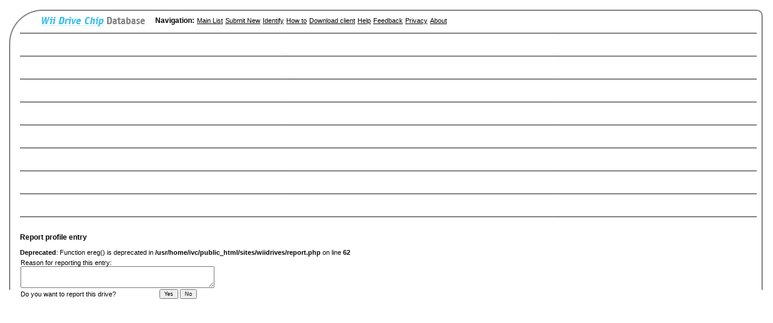

--- FILE ---
content_type: text/html; charset=UTF-8
request_url: https://www.wiidrives.com/report/5072
body_size: 2350
content:
<!DOCTYPE HTML PUBLIC "-//W3C//DTD HTML 4.01 Transitional//EN" "http://www.w3.org/TR/html4/loose.dtd">
<html>
<head>
		<title>Wii Drive Chip Database</title>
		<meta http-equiv="Content-Type" content="text/html; charset=utf-8">
		<link href="/styles.css" rel="stylesheet" media="screen">
		<link rel="icon" href="images/favicon.ico">
		<script type="text/javascript" src="/AjaxRequest.js"></script>
                <script type="text/javascript" src="/jquery-1.3.2.min.js"></script>
		<script language="javascript">AC_FL_RunContent = 0;DetectFlashVer = 0;var requiredMajorVersion = 9;var requiredMinorVersion = 0;var requiredRevision = 45;</script>
                <script src="/chart/AC_RunActiveContent.js" language="javascript"></script>
</head>

<body>		<table id="Table_01" width="100%" border="0" cellspacing="0" cellpadding="0" height="732">
			<tr height="38">
				<td rowspan="2" valign="top" background="/images/wiidrives_06.png"><img src="/images/wiidrives_01.png" alt="" height="366" width="33"></td>
				<td valign="top" width="100%" background="/images/wiidrives_03.png">
					<table border="0" cellpadding="0" cellspacing="0">
						<tr>
							<td valign="top"><img src="/images/wiidrives_02.png" alt="" height="38" width="34"></td>
							<td>
							<table border="0" cellpadding="0" cellspacing="0" style="margin: 16px 0 3px 0">
                                                                <tr>
                                                                        <td width="188"><a href="/list"><img border="0" src="/images/title.gif" width="175" height="21" alt="Wii Drives"></a></td>
                                                                        <td style="padding:0 2px"><h3>Navigation:</h3></td>
                                                                        <td style="padding:0 2px"><a href="/list">Main List</a></td>
                                                                        <td style="padding:0 2px"><a href="/submit">Submit New</a></td>
									<td style="padding:0 2px"><a href="/identify">Identify</a></td>
                                                                        <td style="padding:0 2px"><a href="/howto">How to</a></td>
									<td style="padding:0 2px"><a href="/client_download">Download client</a></td>
                                                                        <!-- <td style="padding:0 4px"><a href="/statistics">Statistics</a></td> -->
                                                                        <td style="padding:0 2px"><a href="/help">Help</a></td>
									<td style="padding:0 2px"><a href="/feedback">Feedback</a></td>
                                                                        <td style="padding:0 2px"><a href="/privacy">Privacy</a></td>
                                                                        <td style="padding:0 2px"><a href="/about">About</a></td>
                                                                </tr>
                                                        </table>
							</td>
						</tr>
					</table>
				</td>
				<td width="0" height="38" background="/images/wiidrives_03.png"></td>
				<td rowspan="2" valign="top" background="/images/wiidrives_07.png"><img src="/images/wiidrives_04.png" alt="" height="366" width="26"></td>
				<td height="38"><img src="/images/spacer.gif" alt="" height="38" width="1"></td>
			</tr>
			<tr>
				<td colspan="2" rowspan="2" valign="top">
				<script language="javascript"><!--

function serial_identify(serial,type){
/*      document.getElementById("serial_identify").innerHTML="Loading...";*/

        getResponse("/identify_search?serial=" + serial.toUpperCase() + "&type=" + type );
}

function getResponse(target) {
  AjaxRequest.get(
    {
      "url":target
      ,"onSuccess":function(req){
         var response = req.responseText;

		/*document.getElementById("serial_identify").innerHTML=response;*/
                content = response.split('|');

                if (content[0] != '') {
			$('#serial_identify').html(content[0]);
			document.getElementById("serial_identify").style.display="block";
			if (response.search(/Type your/) != -1) {
				document.getElementById("serial_identify").style.color="#aaa";
				document.getElementById("serial_identify_details").getElementsByTagName("a")[0].style.color="#aaa";
			} else if (response.search(/The console/) != -1) {
				document.getElementById("serial_identify").style.color="#000";
				document.getElementById("serial_identify_details").getElementsByTagName("a")[0].style.color="#000";
			}
		} else {
			document.getElementById("serial_identify").style.display="none";
		}

                if (content[1] != '') {
			if (content[1].search(/@/i) != -1) {
                                serial_identify_details_parts = content[1].split('@');
                                $('#serial_identify_details').html(serial_identify_details_parts[0]);
                                $('#serial_identify_details_base').html(serial_identify_details_parts[1]);
                        } else if (response.search(/Type your/) != -1) {
				$('#serial_identify_details').html(content[1]);
                                document.getElementById("serial_identify_details").getElementsByTagName("a")[0].style.color="#aaa";
                        } else {
				$('#serial_identify_details').html(content[1]);
				$('#serial_identify_details_base').html('');
			}
                        if (eval(document.getElementById("serial_identify_details_drive"))) {
				document.getElementById("serial_identify_details_drive").style.display="block";
			}
                        if (content[1].search(/Sorry,/i) != -1) {
				if (eval(document.getElementById("serial_identify_pie"))) {
	                                document.getElementById("serial_identify_pie").style.display="none";
				}
                        } else {
				if (eval(document.getElementById("serial_identify_pie"))) {
	                                document.getElementById("serial_identify_pie").style.display="block";
				}
                        }
                } else {
                        if (eval(document.getElementById("serial_identify_details_drive"))) {
				document.getElementById("serial_identify_details_drive").style.display="none";
			}
			if (eval(document.getElementById("serial_identify_pie"))) {
	                        document.getElementById("serial_identify_pie").style.display="none";
			}
                }

		if ((content[2] != '')) {
			$('#serial_identify_pictures').html(content[2]);
			if (eval(document.getElementById("serial_identify_pictures"))) {
				document.getElementById("serial_identify_pictures").style.display="block";
			}
		} else {
			if (eval(document.getElementById("serial_identify_pictures"))) {
	                        document.getElementById("serial_identify_pictures").style.display="none";
			}
                }

      }
    }
  );
}


function showall(expanding){
	var divShort = (document.getElementById) ? document.getElementById('short' ) : eval("document.all['short']");
	var divLong = (document.getElementById) ? document.getElementById('long') : eval("document.all['long']");

	if (expanding){
		divShort.style.display="none";
		divLong.style.display="inline";
	} else {
		divShort.style.display="inline";
		divLong.style.display="none";
	}
}

--></script>


                                        <br>
<h3>Report profile entry</h3>
<br />
<b>Deprecated</b>:  Function ereg() is deprecated in <b>/usr/home/ivc/public_html/sites/wiidrives/report.php</b> on line <b>62</b><br />

	<p><form action="/report" method="post" name="">
        <table border="0" cellpadding="1" cellspacing="0">
	<tr>
		<td colspan="2">Reason for reporting this entry:<br>
			<textarea name="reasonmsg" rows="3" cols="60"></textarea></td>
	</tr>
        <tr>
		<td>Do you want to report this drive?</td>
        	<td><input type="submit" name="send" value="Yes"> 
		<input type="submit" name="send" value="No"></td>
	</tr>
        </table>
	</form></p>
<script language="javascript">

// Focus on field
if (eval(document.forms['identify'])) {
	document.forms['identify'].elements['serial'].focus();
}
</script>
                                        <div align="center">
                                        <p><br><br></p>
<!--
<style type="text/css">
@import url(http://www.google.com/cse/api/branding.css);
</style>
<div class="cse-branding-bottom" style="background-color:#FFFFFF;color:#000000;width:400px">
  <div class="cse-branding-form">
    <form action="http://www.wiidrives.com/cse" id="cse-search-box">
    <div style="display:inline;width:80px;float:right;text-align:left;font-size:0.9em"><img src="http://www.google.com/images/poweredby_transparent/poweredby_FFFFFF.gif" alt="Google" /><br />
    Custom Search</div>
      <div style="display:inline">Search Wii Drives:
        <input type="hidden" name="cx" value="<br />
<b>Fatal error</b>:  Call to a member function getcseid() on null in <b>/usr/home/ivc/public_html/sites/wiidrives/index.php</b> on line <b>537</b><br />
